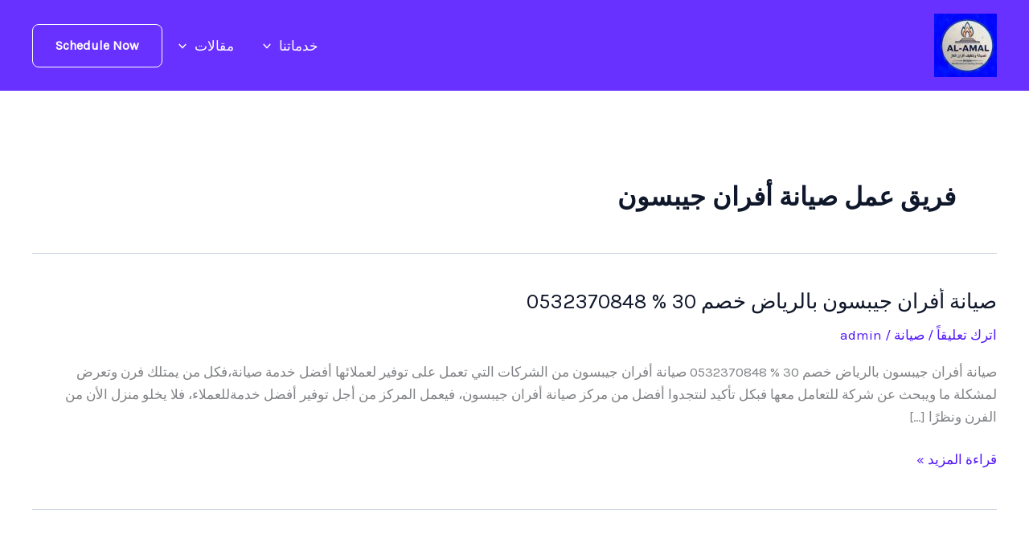

--- FILE ---
content_type: text/css; charset=UTF-8
request_url: https://alm-ksa.com/wp-content/cache/min/1/wp-content/uploads/uag-plugin/assets/0/uag-css-373.css?ver=1767820529
body_size: 419
content:
.uag-blocks-common-selector{z-index:var(--z-index-desktop)!important}@media (max-width:976px){.uag-blocks-common-selector{z-index:var(--z-index-tablet)!important}}@media (max-width:767px){.uag-blocks-common-selector{z-index:var(--z-index-mobile)!important}}.wp-block-uagb-advanced-heading h1,.wp-block-uagb-advanced-heading h2,.wp-block-uagb-advanced-heading h3,.wp-block-uagb-advanced-heading h4,.wp-block-uagb-advanced-heading h5,.wp-block-uagb-advanced-heading h6,.wp-block-uagb-advanced-heading p,.wp-block-uagb-advanced-heading div{word-break:break-word}.wp-block-uagb-advanced-heading .uagb-heading-text{margin:0}.wp-block-uagb-advanced-heading .uagb-desc-text{margin:0}.wp-block-uagb-advanced-heading .uagb-separator{font-size:0;border-top-style:solid;display:inline-block;margin:0 0 10px 0}.wp-block-uagb-advanced-heading .uagb-highlight{color:#f78a0c;border:0;transition:all 0.3s ease}.uag-highlight-toolbar{border-left:0;border-top:0;border-bottom:0;border-radius:0;border-right-color:#1e1e1e}.uag-highlight-toolbar .components-button{border-radius:0;outline:none}.uag-highlight-toolbar .components-button.is-primary{color:#fff}.wp-block-uagb-advanced-heading.uagb-block-fb805632.wp-block-uagb-advanced-heading{text-align:center;margin-top:0;margin-right:0;margin-bottom:0;margin-left:0;padding-top:0;padding-right:0;padding-bottom:0;padding-left:0}.wp-block-uagb-advanced-heading.uagb-block-fb805632.wp-block-uagb-advanced-heading .uagb-desc-text{margin-bottom:15px}.wp-block-uagb-advanced-heading.uagb-block-fb805632.wp-block-uagb-advanced-heading .uagb-highlight{font-style:normal;font-weight:Default;background:#007cba;color:#fff;-webkit-text-fill-color:#fff}.wp-block-uagb-advanced-heading.uagb-block-fb805632.wp-block-uagb-advanced-heading .uagb-highlight::-moz-selection{color:#fff;background:#007cba;-webkit-text-fill-color:#fff}.wp-block-uagb-advanced-heading.uagb-block-fb805632.wp-block-uagb-advanced-heading .uagb-highlight::selection{color:#fff;background:#007cba;-webkit-text-fill-color:#fff}.wp-block-uagb-advanced-heading.uagb-block-fb805632 .uagb-heading-text{margin-bottom:15px}.wp-block-uagb-advanced-heading.uagb-block-b4c1091e.wp-block-uagb-advanced-heading{text-align:center}.wp-block-uagb-advanced-heading.uagb-block-b4c1091e.wp-block-uagb-advanced-heading a{color:var(--ast-global-color-2)}.wp-block-uagb-advanced-heading.uagb-block-b4c1091e.wp-block-uagb-advanced-heading a:hover{color:var(--ast-global-color-3)}.wp-block-uagb-advanced-heading.uagb-block-b4c1091e.wp-block-uagb-advanced-heading .uagb-desc-text{margin-bottom:15px}.wp-block-uagb-advanced-heading.uagb-block-b4c1091e.wp-block-uagb-advanced-heading .uagb-highlight{font-style:normal;font-weight:Default;background:#007cba;color:#fff;-webkit-text-fill-color:#fff}.wp-block-uagb-advanced-heading.uagb-block-b4c1091e.wp-block-uagb-advanced-heading .uagb-highlight::-moz-selection{color:#fff;background:#007cba;-webkit-text-fill-color:#fff}.wp-block-uagb-advanced-heading.uagb-block-b4c1091e.wp-block-uagb-advanced-heading .uagb-highlight::selection{color:#fff;background:#007cba;-webkit-text-fill-color:#fff}.wp-block-uagb-advanced-heading.uagb-block-b4c1091e .uagb-heading-text{margin-bottom:15px}.wp-block-uagb-advanced-heading.uagb-block-9d675369.wp-block-uagb-advanced-heading .uagb-heading-text{color:var(--ast-global-color-2)}.wp-block-uagb-advanced-heading.uagb-block-9d675369.wp-block-uagb-advanced-heading{text-align:center}.wp-block-uagb-advanced-heading.uagb-block-9d675369.wp-block-uagb-advanced-heading a{color:var(--ast-global-color-2)}.wp-block-uagb-advanced-heading.uagb-block-9d675369.wp-block-uagb-advanced-heading a:hover{color:var(--ast-global-color-3)}.wp-block-uagb-advanced-heading.uagb-block-9d675369.wp-block-uagb-advanced-heading .uagb-desc-text{margin-bottom:15px}.wp-block-uagb-advanced-heading.uagb-block-9d675369.wp-block-uagb-advanced-heading .uagb-highlight{font-style:normal;font-weight:Default;background:#007cba;color:#fff;-webkit-text-fill-color:#fff}.wp-block-uagb-advanced-heading.uagb-block-9d675369.wp-block-uagb-advanced-heading .uagb-highlight::-moz-selection{color:#fff;background:#007cba;-webkit-text-fill-color:#fff}.wp-block-uagb-advanced-heading.uagb-block-9d675369.wp-block-uagb-advanced-heading .uagb-highlight::selection{color:#fff;background:#007cba;-webkit-text-fill-color:#fff}.wp-block-uagb-advanced-heading.uagb-block-9d675369 .uagb-heading-text{margin-bottom:15px}